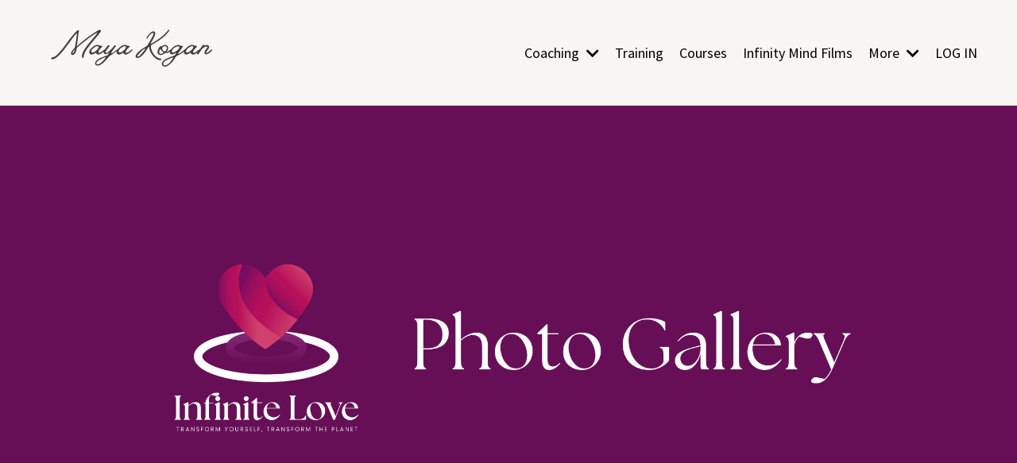

--- FILE ---
content_type: text/html; charset=utf-8
request_url: https://www.mayakogan.com/photo-gallery
body_size: 12624
content:
<!doctype html>
<html lang="en">
  <head>
    
              <meta name="csrf-param" content="authenticity_token">
              <meta name="csrf-token" content="bwGXV/H3qqePImIQAbmXPkJ1QpuC+zVPMMwoYX+cSN/wpt3Mztj/MrLpWdsfzlBlAFkR6CkSWn/yZPcmhoVhvQ==">
            
    <title>
      
        Photo Gallery
      
    </title>
    <meta charset="utf-8" />
    <meta http-equiv="x-ua-compatible" content="ie=edge, chrome=1">
    <meta name="viewport" content="width=device-width, initial-scale=1, shrink-to-fit=no">
    
      <meta name="description" content="" />
    
    <meta property="og:type" content="website">
<meta property="og:url" content="https://www.mayakogan.com/photo-gallery">
<meta name="twitter:card" content="summary_large_image">

<meta property="og:title" content="Photo Gallery">
<meta name="twitter:title" content="Photo Gallery">


<meta property="og:description" content="">
<meta name="twitter:description" content="">



    
      <link href="https://kajabi-storefronts-production.kajabi-cdn.com/kajabi-storefronts-production/file-uploads/themes/2151479014/settings_images/7f3c4d2-0672-33d1-e3d0-bdaf6fb151c1_Favicon.png?v=2" rel="shortcut icon" />
    
    <link rel="canonical" href="https://www.mayakogan.com/photo-gallery" />

    <!-- Google Fonts ====================================================== -->
    
      <link href="//fonts.googleapis.com/css?family=Source+Sans+Pro:400,700,400italic,700italic|Source+Serif+Pro:400,700,400italic,700italic" rel="stylesheet" type="text/css">
    

    <!-- Kajabi CSS ======================================================== -->
    <link rel="stylesheet" media="screen" href="https://kajabi-app-assets.kajabi-cdn.com/assets/core-0d125629e028a5a14579c81397830a1acd5cf5a9f3ec2d0de19efb9b0795fb03.css" />

    

    <link rel="stylesheet" href="https://use.fontawesome.com/releases/v5.15.2/css/all.css" crossorigin="anonymous">

    <link rel="stylesheet" media="screen" href="https://kajabi-storefronts-production.kajabi-cdn.com/kajabi-storefronts-production/themes/2151479014/assets/styles.css?1765658631846602" />

    <!-- Customer CSS ====================================================== -->
    <link rel="stylesheet" media="screen" href="https://kajabi-storefronts-production.kajabi-cdn.com/kajabi-storefronts-production/themes/2151479014/assets/overrides.css?1765658631846602" />
    <style>
  /* Custom CSS Added Via Theme Settings */
  .form-control {
color: #000000;
}
input#form_submission_name.form-control {
color: #000000;
}
input#form_submission_email.form-control {
color: #000000;
}
</style>


    <!-- Kajabi Editor Only CSS ============================================ -->
    

    <!-- Header hook ======================================================= -->
    <script type="text/javascript">
  var Kajabi = Kajabi || {};
</script>
<script type="text/javascript">
  Kajabi.currentSiteUser = {
    "id" : "-1",
    "type" : "Guest",
    "contactId" : "",
  };
</script>
<script type="text/javascript">
  Kajabi.theme = {
    activeThemeName: "MayaKogan.com",
    previewThemeId: null,
    editor: false
  };
</script>
<meta name="turbo-prefetch" content="false">
<style type="text/css">
  #editor-overlay {
    display: none;
    border-color: #2E91FC;
    position: absolute;
    background-color: rgba(46,145,252,0.05);
    border-style: dashed;
    border-width: 3px;
    border-radius: 3px;
    pointer-events: none;
    cursor: pointer;
    z-index: 10000000000;
  }
  .editor-overlay-button {
    color: white;
    background: #2E91FC;
    border-radius: 2px;
    font-size: 13px;
    margin-inline-start: -24px;
    margin-block-start: -12px;
    padding-block: 3px;
    padding-inline: 10px;
    text-transform:uppercase;
    font-weight:bold;
    letter-spacing:1.5px;

    left: 50%;
    top: 50%;
    position: absolute;
  }
</style>
<script src="https://kajabi-app-assets.kajabi-cdn.com/vite/assets/track_analytics-999259ad.js" crossorigin="anonymous" type="module"></script><link rel="modulepreload" href="https://kajabi-app-assets.kajabi-cdn.com/vite/assets/stimulus-576c66eb.js" as="script" crossorigin="anonymous">
<link rel="modulepreload" href="https://kajabi-app-assets.kajabi-cdn.com/vite/assets/track_product_analytics-9c66ca0a.js" as="script" crossorigin="anonymous">
<link rel="modulepreload" href="https://kajabi-app-assets.kajabi-cdn.com/vite/assets/stimulus-e54d982b.js" as="script" crossorigin="anonymous">
<link rel="modulepreload" href="https://kajabi-app-assets.kajabi-cdn.com/vite/assets/trackProductAnalytics-3d5f89d8.js" as="script" crossorigin="anonymous">      <script type="text/javascript">
        if (typeof (window.rudderanalytics) === "undefined") {
          !function(){"use strict";window.RudderSnippetVersion="3.0.3";var sdkBaseUrl="https://cdn.rudderlabs.com/v3"
          ;var sdkName="rsa.min.js";var asyncScript=true;window.rudderAnalyticsBuildType="legacy",window.rudderanalytics=[]
          ;var e=["setDefaultInstanceKey","load","ready","page","track","identify","alias","group","reset","setAnonymousId","startSession","endSession","consent"]
          ;for(var n=0;n<e.length;n++){var t=e[n];window.rudderanalytics[t]=function(e){return function(){
          window.rudderanalytics.push([e].concat(Array.prototype.slice.call(arguments)))}}(t)}try{
          new Function('return import("")'),window.rudderAnalyticsBuildType="modern"}catch(a){}
          if(window.rudderAnalyticsMount=function(){
          "undefined"==typeof globalThis&&(Object.defineProperty(Object.prototype,"__globalThis_magic__",{get:function get(){
          return this},configurable:true}),__globalThis_magic__.globalThis=__globalThis_magic__,
          delete Object.prototype.__globalThis_magic__);var e=document.createElement("script")
          ;e.src="".concat(sdkBaseUrl,"/").concat(window.rudderAnalyticsBuildType,"/").concat(sdkName),e.async=asyncScript,
          document.head?document.head.appendChild(e):document.body.appendChild(e)
          },"undefined"==typeof Promise||"undefined"==typeof globalThis){var d=document.createElement("script")
          ;d.src="https://polyfill-fastly.io/v3/polyfill.min.js?version=3.111.0&features=Symbol%2CPromise&callback=rudderAnalyticsMount",
          d.async=asyncScript,document.head?document.head.appendChild(d):document.body.appendChild(d)}else{
          window.rudderAnalyticsMount()}window.rudderanalytics.load("2apYBMHHHWpiGqicceKmzPebApa","https://kajabiaarnyhwq.dataplane.rudderstack.com",{})}();
        }
      </script>
      <script type="text/javascript">
        if (typeof (window.rudderanalytics) !== "undefined") {
          rudderanalytics.page({"account_id":"2147585492","site_id":"2147603598"});
        }
      </script>
      <script type="text/javascript">
        if (typeof (window.rudderanalytics) !== "undefined") {
          (function () {
            function AnalyticsClickHandler (event) {
              const targetEl = event.target.closest('a') || event.target.closest('button');
              if (targetEl) {
                rudderanalytics.track('Site Link Clicked', Object.assign(
                  {"account_id":"2147585492","site_id":"2147603598"},
                  {
                    link_text: targetEl.textContent.trim(),
                    link_href: targetEl.href,
                    tag_name: targetEl.tagName,
                  }
                ));
              }
            };
            document.addEventListener('click', AnalyticsClickHandler);
          })();
        }
      </script>
<meta name='site_locale' content='en'><style type="text/css">
  /* Font Awesome 4 */
  .fa.fa-twitter{
    font-family:sans-serif;
  }
  .fa.fa-twitter::before{
    content:"𝕏";
    font-size:1.2em;
  }

  /* Font Awesome 5 */
  .fab.fa-twitter{
    font-family:sans-serif;
  }
  .fab.fa-twitter::before{
    content:"𝕏";
    font-size:1.2em;
  }
</style>
<link rel="stylesheet" href="https://cdn.jsdelivr.net/npm/@kajabi-ui/styles@0.3.0/dist/kajabi_products/kajabi_products.css" />
<script type="module" src="https://cdn.jsdelivr.net/npm/@pine-ds/core@3.11.1/dist/pine-core/pine-core.esm.js"></script>
<script nomodule src="https://cdn.jsdelivr.net/npm/@pine-ds/core@3.11.1/dist/pine-core/index.esm.js"></script>


  </head>

  <style>
  body {
    
      
        background-color: #d8e5e5;
      
    
  }
</style>

  <body id="encore-theme" class="background-light">
    


    <div id="section-header" data-section-id="header">

<style>
  /* Default Header Styles */
  .header {
    
      background-color: #f8f6f2;
    
    font-size: 18px;
  }
  .header a,
  .header a.link-list__link,
  .header a.link-list__link:hover,
  .header a.social-icons__icon,
  .header .user__login a,
  .header .dropdown__item a,
  .header .dropdown__trigger:hover {
    color: #000000;
  }
  .header .dropdown__trigger {
    color: #000000 !important;
  }
  /* Mobile Header Styles */
  @media (max-width: 767px) {
    .header {
      
        background-color: #fafafa;
      
      font-size: 16px;
    }
    
      .header a,
      .header a.link-list__link,
      .header a.social-icons__icon,
      .header .dropdown__item a,
      .header .user__login a,
      .header a.link-list__link:hover,
      .header .dropdown__trigger:hover {
        color: #3f494a;
      }
      .header .dropdown__trigger {
        color: #3f494a !important;
      }
    
    .header .hamburger__slices .hamburger__slice {
      
        background-color: #3f494a;
      
    }
    
      .header a.link-list__link, .dropdown__item a, .header__content--mobile {
        text-align: left;
      }
    
    .header--overlay .header__content--mobile  {
      padding-bottom: 20px;
    }
  }
  /* Sticky Styles */
  
</style>

<div class="hidden">
  
    
  
    
  
    
  
    
  
    
  
    
  
    
  
  
  
  
</div>

<header class="header header--overlay    background-light " kjb-settings-id="sections_header_settings_background_color">
  <div class="hello-bars">
    
      
    
      
    
      
    
      
    
      
    
      
    
      
    
  </div>
  
    <div class="header__wrap">
      <div class="header__content header__content--desktop background-light">
        <div class="container header__container media justify-content-center">
          
            
                <style>
@media (min-width: 768px) {
  #block-1555988494486 {
    text-align: left;
  }
} 
</style>

<div id="block-1555988494486" class="header__block header__block--logo header__block--show header__switch-content stretch" kjb-settings-id="sections_header_blocks_1555988494486_settings_stretch">
  <style>
  #block-1555988494486 {
    line-height: 1;
  }
  #block-1555988494486 .logo__image {
    display: block;
    width: 250px;
  }
  #block-1555988494486 .logo__text {
    color: ;
  }
</style>

<a class="logo" href="/">
  
    
      <img class="logo__image" src="https://kajabi-storefronts-production.kajabi-cdn.com/kajabi-storefronts-production/file-uploads/themes/2151479014/settings_images/850b40c-4245-58ec-54ed-ad414800187b_Copy_of_UPDATED_LOGO.png" kjb-settings-id="sections_header_blocks_1555988494486_settings_logo" alt="Header Logo" />
    
  
</a>

</div>

              
          
            
                <style>
@media (min-width: 768px) {
  #block-1755638362325 {
    text-align: right;
  }
} 
</style>

<div id="block-1755638362325" class="header__block header__switch-content header__block--dropdown " kjb-settings-id="sections_header_blocks_1755638362325_settings_stretch">
  <style>
  /* Dropdown menu colors for desktop */
  @media (min-width: 768px) {
    #block-1755638362325 .dropdown__menu {
      background-color: #FFFFFF;
    }
    #block-1755638362325 .dropdown__item a {
      color: #595959;
    }
  }
  /* Mobile menu text alignment */
  @media (max-width: 767px) {
    #block-1755638362325 .dropdown__item a {
      text-align: left;
    }
  }
</style>

<div class="dropdown" kjb-settings-id="sections_header_blocks_1755638362325_settings_trigger">
  <a class="dropdown__trigger">
    Coaching
    
      <i class="dropdown__icon fa fa-chevron-down"></i>
    
  </a>
  <div class="dropdown__menu dropdown__menu--text-right ">
    
      <span class="dropdown__item"><a href="https://www.mayakogan.com/coaching" >Leadership Coaching</a></span>
    
      <span class="dropdown__item"><a href="https://www.mayakogan.com/groupcoaching" >Group Coaching - Young Professionals</a></span>
    
  </div>
</div>

</div>

              
          
            
                <style>
@media (min-width: 768px) {
  #block-1555988491313 {
    text-align: right;
  }
} 
</style>

<div id="block-1555988491313" class="header__block header__switch-content header__block--menu " kjb-settings-id="sections_header_blocks_1555988491313_settings_stretch">
  <div class="link-list justify-content-right" kjb-settings-id="sections_header_blocks_1555988491313_settings_menu">
  
    <a class="link-list__link" href="https://www.mayakogan.com/training" >Training</a>
  
</div>

</div>

              
          
            
                <style>
@media (min-width: 768px) {
  #block-1692348142112 {
    text-align: right;
  }
} 
</style>

<div id="block-1692348142112" class="header__block header__switch-content header__block--menu " kjb-settings-id="sections_header_blocks_1692348142112_settings_stretch">
  <div class="link-list justify-content-right" kjb-settings-id="sections_header_blocks_1692348142112_settings_menu">
  
    <a class="link-list__link" href="https://www.mayakogan.com/courses" >Courses</a>
  
</div>

</div>

              
          
            
                <style>
@media (min-width: 768px) {
  #block-1683124486620 {
    text-align: right;
  }
} 
</style>

<div id="block-1683124486620" class="header__block header__switch-content header__block--menu " kjb-settings-id="sections_header_blocks_1683124486620_settings_stretch">
  <div class="link-list justify-content-right" kjb-settings-id="sections_header_blocks_1683124486620_settings_menu">
  
    <a class="link-list__link" href="https://www.mayakogan.com/infinitymindfilms"  target="_blank" rel="noopener" >Infinity Mind Films</a>
  
</div>

</div>

              
          
            
                <style>
@media (min-width: 768px) {
  #block-1684839040133 {
    text-align: right;
  }
} 
</style>

<div id="block-1684839040133" class="header__block header__switch-content header__block--dropdown " kjb-settings-id="sections_header_blocks_1684839040133_settings_stretch">
  <style>
  /* Dropdown menu colors for desktop */
  @media (min-width: 768px) {
    #block-1684839040133 .dropdown__menu {
      background-color: #FFFFFF;
    }
    #block-1684839040133 .dropdown__item a {
      color: #595959;
    }
  }
  /* Mobile menu text alignment */
  @media (max-width: 767px) {
    #block-1684839040133 .dropdown__item a {
      text-align: left;
    }
  }
</style>

<div class="dropdown" kjb-settings-id="sections_header_blocks_1684839040133_settings_trigger">
  <a class="dropdown__trigger">
    More
    
      <i class="dropdown__icon fa fa-chevron-down"></i>
    
  </a>
  <div class="dropdown__menu dropdown__menu--text-left ">
    
      <span class="dropdown__item"><a href="https://www.mayakogan.com/about-maya" >About Me</a></span>
    
      <span class="dropdown__item"><a href="https://www.mayakogan.com/testimonials" >Testimonials</a></span>
    
      <span class="dropdown__item"><a href="https://www.mayakogan.com/blog" >Blog</a></span>
    
      <span class="dropdown__item"><a href="https://www.mayakogan.com/infinite-love-program" >Infinite Love Program</a></span>
    
      <span class="dropdown__item"><a href="https://www.mayakogan.com/contact" >Contact</a></span>
    
  </div>
</div>

</div>

              
          
            
                <style>
@media (min-width: 768px) {
  #block-1555988487706 {
    text-align: right;
  }
} 
</style>

<div id="block-1555988487706" class="header__block header__switch-content header__block--user " kjb-settings-id="sections_header_blocks_1555988487706_settings_stretch">
  <style>
  /* Dropdown menu colors for desktop */
  @media (min-width: 768px) {
    #block-1555988487706 .dropdown__menu {
      background: #FFFFFF;
      color: #595959;
    }
    #block-1555988487706 .dropdown__item a, 
    #block-1555988487706 {
      color: #595959;
    }
  }  
  /* Mobile menu text alignment */
  @media (max-width: 767px) {
    #block-1555988487706 .dropdown__item a,
    #block-1555988487706 .user__login a {
      text-align: left;
    }
  }
</style>

<div class="user" kjb-settings-id="sections_header_blocks_1555988487706_settings_language_login">
  
    <span class="user__login" kjb-settings-id="language_login"><a href="/login">LOG IN</a></span>
  
</div>

</div>

              
          
          
            <div class="hamburger hidden--desktop" kjb-settings-id="sections_header_settings_hamburger_color">
              <div class="hamburger__slices">
                <div class="hamburger__slice hamburger--slice-1"></div>
                <div class="hamburger__slice hamburger--slice-2"></div>
                <div class="hamburger__slice hamburger--slice-3"></div>
                <div class="hamburger__slice hamburger--slice-4"></div>
              </div>
            </div>
          
        </div>
      </div>
      <div class="header__content header__content--mobile">
        <div class="header__switch-content header__spacer"></div>
      </div>
    </div>
  
</header>

</div>
    <main>
      <div data-dynamic-sections=photo_gallery><div id="section-1683224539251" data-section-id="1683224539251"><style>
  
  #section-1683224539251 .section__overlay {
    position: absolute;
    width: 100%;
    height: 100%;
    left: 0;
    top: 0;
    background-color: #660f56;
  }
  #section-1683224539251 .sizer {
    padding-top: 40px;
    padding-bottom: 40px;
  }
  #section-1683224539251 .container {
    max-width: calc(1260px + 10px + 10px);
    padding-right: 10px;
    padding-left: 10px;
    
  }
  #section-1683224539251 .row {
    
  }
  #section-1683224539251 .container--full {
    width: 100%;
    max-width: calc(100% + 10px + 10px);
  }
  @media (min-width: 768px) {
    
    #section-1683224539251 .sizer {
      padding-top: 150px;
      padding-bottom: 70px;
    }
    #section-1683224539251 .container {
      max-width: calc(1260px + 40px + 40px);
      padding-right: 40px;
      padding-left: 40px;
    }
    #section-1683224539251 .container--full {
      max-width: calc(100% + 40px + 40px);
    }
  }
  
  
</style>


<section kjb-settings-id="sections_1683224539251_settings_background_color"
  class="section
  
  
   background-dark "
  data-reveal-event=""
  data-reveal-offset=""
  data-reveal-units="seconds">
  <div class="sizer ">
    
    <div class="section__overlay"></div>
    <div class="container ">
      <div class="row align-items-center justify-content-center">
        
          




<style>
  /* flush setting */
  
  
  /* margin settings */
  #block-1683224539251_1, [data-slick-id="1683224539251_1"] {
    margin-top: 0px;
    margin-right: 0px;
    margin-bottom: 0px;
    margin-left: 0px;
  }
  #block-1683224539251_1 .block, [data-slick-id="1683224539251_1"] .block {
    /* border settings */
    border: 4px none black;
    border-radius: 0px;
    

    /* background color */
    
    /* default padding for mobile */
    
    
    
    /* mobile padding overrides */
    
      padding: 0;
    
    
    
    
    
  }

  @media (min-width: 768px) {
    /* desktop margin settings */
    #block-1683224539251_1, [data-slick-id="1683224539251_1"] {
      margin-top: 0px;
      margin-right: 0px;
      margin-bottom: 0px;
      margin-left: 0px;
    }
    #block-1683224539251_1 .block, [data-slick-id="1683224539251_1"] .block {
      /* default padding for desktop  */
      
      
      /* desktop padding overrides */
      
        padding: 0;
      
      
      
      
      
    }
  }
  /* mobile text align */
  @media (max-width: 767px) {
    #block-1683224539251_1, [data-slick-id="1683224539251_1"] {
      text-align: ;
    }
  }
</style>



<div
  id="block-1683224539251_1"
  class="
  block-type--image
  text-
  col-3
  
  
  
    
  
  
  "
  
  data-reveal-event=""
  data-reveal-offset=""
  data-reveal-units="seconds"
  
    kjb-settings-id="sections_1683224539251_blocks_1683224539251_1_settings_width"
    >
  <div class="block
    box-shadow-none
    "
    
      data-aos="none"
      data-aos-delay="0"
      data-aos-duration="0"
    
    >
    
    <style>
  #block-1683224539251_1 .block,
  [data-slick-id="1683224539251_1"] .block {
    display: flex;
    justify-content: flex-start;
  }
  #block-1683224539251_1 .image,
  [data-slick-id="1683224539251_1"] .image {
    width: 100%;
    overflow: hidden;
    
    border-radius: 4px;
    
  }
  #block-1683224539251_1 .image__image,
  [data-slick-id="1683224539251_1"] .image__image {
    width: 100%;
    
  }
  #block-1683224539251_1 .image__overlay,
  [data-slick-id="1683224539251_1"] .image__overlay {
    
      opacity: 0;
    
    background-color: #fff;
    border-radius: 4px;
    
  }
  
  #block-1683224539251_1 .image__overlay-text,
  [data-slick-id="1683224539251_1"] .image__overlay-text {
    color:  !important;
  }
  @media (min-width: 768px) {
    #block-1683224539251_1 .block,
    [data-slick-id="1683224539251_1"] .block {
        display: flex;
        justify-content: flex-start;
    }
    #block-1683224539251_1 .image__overlay,
    [data-slick-id="1683224539251_1"] .image__overlay {
      
        opacity: 0;
      
    }
    #block-1683224539251_1 .image__overlay:hover {
      opacity: 1;
    }
  }
  
</style>

<div class="image">
  
    
        <img class="image__image" src="https://kajabi-storefronts-production.kajabi-cdn.com/kajabi-storefronts-production/file-uploads/themes/2151479014/settings_images/e6c2835-fa28-ef76-05f8-dab6d3f84a_Resilience_Icons.png" kjb-settings-id="sections_1683224539251_blocks_1683224539251_1_settings_image" alt="" />
    
    
  
</div>

  </div>
</div>


        
          




<style>
  /* flush setting */
  
  
  /* margin settings */
  #block-1683224739905, [data-slick-id="1683224739905"] {
    margin-top: 0px;
    margin-right: 0px;
    margin-bottom: 0px;
    margin-left: 0px;
  }
  #block-1683224739905 .block, [data-slick-id="1683224739905"] .block {
    /* border settings */
    border: 4px none black;
    border-radius: 0px;
    

    /* background color */
    
    /* default padding for mobile */
    
    
    
    /* mobile padding overrides */
    
      padding: 0;
    
    
    
    
    
  }

  @media (min-width: 768px) {
    /* desktop margin settings */
    #block-1683224739905, [data-slick-id="1683224739905"] {
      margin-top: 0px;
      margin-right: 0px;
      margin-bottom: 0px;
      margin-left: 0px;
    }
    #block-1683224739905 .block, [data-slick-id="1683224739905"] .block {
      /* default padding for desktop  */
      
      
      /* desktop padding overrides */
      
        padding: 0;
      
      
      
      
      
    }
  }
  /* mobile text align */
  @media (max-width: 767px) {
    #block-1683224739905, [data-slick-id="1683224739905"] {
      text-align: ;
    }
  }
</style>



<div
  id="block-1683224739905"
  class="
  block-type--image
  text-
  col-6
  
  
  
    
  
  
  "
  
  data-reveal-event=""
  data-reveal-offset=""
  data-reveal-units="seconds"
  
    kjb-settings-id="sections_1683224539251_blocks_1683224739905_settings_width"
    >
  <div class="block
    box-shadow-none
    "
    
      data-aos="none"
      data-aos-delay="0"
      data-aos-duration="0"
    
    >
    
    <style>
  #block-1683224739905 .block,
  [data-slick-id="1683224739905"] .block {
    display: flex;
    justify-content: flex-start;
  }
  #block-1683224739905 .image,
  [data-slick-id="1683224739905"] .image {
    width: 100%;
    overflow: hidden;
    
    border-radius: 4px;
    
  }
  #block-1683224739905 .image__image,
  [data-slick-id="1683224739905"] .image__image {
    width: 100%;
    
  }
  #block-1683224739905 .image__overlay,
  [data-slick-id="1683224739905"] .image__overlay {
    
      opacity: 0;
    
    background-color: #fff;
    border-radius: 4px;
    
  }
  
  #block-1683224739905 .image__overlay-text,
  [data-slick-id="1683224739905"] .image__overlay-text {
    color:  !important;
  }
  @media (min-width: 768px) {
    #block-1683224739905 .block,
    [data-slick-id="1683224739905"] .block {
        display: flex;
        justify-content: flex-start;
    }
    #block-1683224739905 .image__overlay,
    [data-slick-id="1683224739905"] .image__overlay {
      
        opacity: 0;
      
    }
    #block-1683224739905 .image__overlay:hover {
      opacity: 1;
    }
  }
  
</style>

<div class="image">
  
    
        <img class="image__image" src="https://kajabi-storefronts-production.kajabi-cdn.com/kajabi-storefronts-production/file-uploads/themes/2151479014/settings_images/66067a0-b20d-c820-b727-113808400c_photog.png" kjb-settings-id="sections_1683224539251_blocks_1683224739905_settings_image" alt="" />
    
    
  
</div>

  </div>
</div>


        
      </div>
    </div>
  </div>
</section>
</div><div id="section-1712961205764" data-section-id="1712961205764"><style>
  
  #section-1712961205764 .section__overlay {
    position: absolute;
    width: 100%;
    height: 100%;
    left: 0;
    top: 0;
    background-color: #eeeeee;
  }
  #section-1712961205764 .sizer {
    padding-top: 40px;
    padding-bottom: 40px;
  }
  #section-1712961205764 .container {
    max-width: calc(1260px + 10px + 10px);
    padding-right: 10px;
    padding-left: 10px;
    
  }
  #section-1712961205764 .row {
    
  }
  #section-1712961205764 .container--full {
    width: 100%;
    max-width: calc(100% + 10px + 10px);
  }
  @media (min-width: 768px) {
    
    #section-1712961205764 .sizer {
      padding-top: 60px;
      padding-bottom: 100px;
    }
    #section-1712961205764 .container {
      max-width: calc(1260px + 40px + 40px);
      padding-right: 40px;
      padding-left: 40px;
    }
    #section-1712961205764 .container--full {
      max-width: calc(100% + 40px + 40px);
    }
  }
  
  
</style>


<section kjb-settings-id="sections_1712961205764_settings_background_color"
  class="section
  
  
   background-light "
  data-reveal-event=""
  data-reveal-offset=""
  data-reveal-units="seconds">
  <div class="sizer ">
    
    <div class="section__overlay"></div>
    <div class="container ">
      <div class="row align-items-center justify-content-center">
        
          




<style>
  /* flush setting */
  
  
  /* margin settings */
  #block-1712961205764_0, [data-slick-id="1712961205764_0"] {
    margin-top: 0px;
    margin-right: 0px;
    margin-bottom: 0px;
    margin-left: 0px;
  }
  #block-1712961205764_0 .block, [data-slick-id="1712961205764_0"] .block {
    /* border settings */
    border: 4px none black;
    border-radius: 4px;
    

    /* background color */
    
    /* default padding for mobile */
    
    
    
    /* mobile padding overrides */
    
    
    
    
    
  }

  @media (min-width: 768px) {
    /* desktop margin settings */
    #block-1712961205764_0, [data-slick-id="1712961205764_0"] {
      margin-top: 0px;
      margin-right: 0px;
      margin-bottom: 0px;
      margin-left: 0px;
    }
    #block-1712961205764_0 .block, [data-slick-id="1712961205764_0"] .block {
      /* default padding for desktop  */
      
      
      /* desktop padding overrides */
      
      
      
      
      
    }
  }
  /* mobile text align */
  @media (max-width: 767px) {
    #block-1712961205764_0, [data-slick-id="1712961205764_0"] {
      text-align: left;
    }
  }
</style>



<div
  id="block-1712961205764_0"
  class="
  block-type--text
  text-left
  col-11
  
  
  
    
  
  
  "
  
  data-reveal-event=""
  data-reveal-offset=""
  data-reveal-units="seconds"
  
    kjb-settings-id="sections_1712961205764_blocks_1712961205764_0_settings_width"
    >
  <div class="block
    box-shadow-none
    "
    
      data-aos="none"
      data-aos-delay="0"
      data-aos-duration="0"
    
    >
    
    <style>
  
  #block-1577982541036_0 .btn {
    margin-top: 1rem;
  }
</style>

<h2>Kibera, Kenya</h2>

  </div>
</div>


        
          




<style>
  /* flush setting */
  
  
  /* margin settings */
  #block-1712961205764_1, [data-slick-id="1712961205764_1"] {
    margin-top: 0px;
    margin-right: 0px;
    margin-bottom: 0px;
    margin-left: 0px;
  }
  #block-1712961205764_1 .block, [data-slick-id="1712961205764_1"] .block {
    /* border settings */
    border: 4px none black;
    border-radius: 4px;
    

    /* background color */
    
    /* default padding for mobile */
    
    
    
    /* mobile padding overrides */
    
    
    
    
    
  }

  @media (min-width: 768px) {
    /* desktop margin settings */
    #block-1712961205764_1, [data-slick-id="1712961205764_1"] {
      margin-top: 0px;
      margin-right: 0px;
      margin-bottom: 0px;
      margin-left: 0px;
    }
    #block-1712961205764_1 .block, [data-slick-id="1712961205764_1"] .block {
      /* default padding for desktop  */
      
      
      /* desktop padding overrides */
      
      
      
      
      
    }
  }
  /* mobile text align */
  @media (max-width: 767px) {
    #block-1712961205764_1, [data-slick-id="1712961205764_1"] {
      text-align: left;
    }
  }
</style>



<div
  id="block-1712961205764_1"
  class="
  block-type--text
  text-left
  col-10
  
  
  
    
  
  
  "
  
  data-reveal-event=""
  data-reveal-offset=""
  data-reveal-units="seconds"
  
    kjb-settings-id="sections_1712961205764_blocks_1712961205764_1_settings_width"
    >
  <div class="block
    box-shadow-none
    "
    
      data-aos="none"
      data-aos-delay="0"
      data-aos-duration="0"
    
    >
    
    <style>
  
  #block-1577982541036_0 .btn {
    margin-top: 1rem;
  }
</style>

<h3><span style="color: #ae2d68;">Havening Techniques Training<span>™</span></span></h3>
<p><em>April 2024</em></p>
<p>Recently, I had the special privilege of training a wonderful and dedicated 3rd teacher in Kenya on Havening Techniques (a psycho-sensory healing modality that uses gentle touch) to help her manage stress/overwhelm, regulate her nervous system, and build greater resilience for the future.</p>
<p class="p2">We then built an at-school Havening program that she can use with her students to get them centered as class begins and to empower them with a tool for self-regulation.</p>
<p class="p2">Below is the result - beautiful smiling students practicing the self-Havening touch at least twice a day. They love it and are noticing the incredible effects of this practice. I feel honored to have been a part of their experiences, and I can’t wait for the future expansion of Infinite Love. Learn more at infinitelove.one</p>

  </div>
</div>


        
          




<style>
  /* flush setting */
  
  
  /* margin settings */
  #block-1712961205764_2, [data-slick-id="1712961205764_2"] {
    margin-top: 0px;
    margin-right: 0px;
    margin-bottom: 0px;
    margin-left: 0px;
  }
  #block-1712961205764_2 .block, [data-slick-id="1712961205764_2"] .block {
    /* border settings */
    border: 4px  black;
    border-radius: 4px;
    

    /* background color */
    
    /* default padding for mobile */
    
    
      padding: 20px;
    
    
      
    
    /* mobile padding overrides */
    
      padding: 0;
    
    
      padding-top: 0px;
    
    
      padding-right: 0px;
    
    
      padding-bottom: 0px;
    
    
      padding-left: 0px;
    
  }

  @media (min-width: 768px) {
    /* desktop margin settings */
    #block-1712961205764_2, [data-slick-id="1712961205764_2"] {
      margin-top: 0px;
      margin-right: 0px;
      margin-bottom: 0px;
      margin-left: 0px;
    }
    #block-1712961205764_2 .block, [data-slick-id="1712961205764_2"] .block {
      /* default padding for desktop  */
      
      
        
      
      /* desktop padding overrides */
      
        padding: 0;
      
      
        padding-top: 0px;
      
      
        padding-right: 0px;
      
      
        padding-bottom: 0px;
      
      
        padding-left: 0px;
      
    }
  }
  /* mobile text align */
  @media (max-width: 767px) {
    #block-1712961205764_2, [data-slick-id="1712961205764_2"] {
      text-align: ;
    }
  }
</style>



<div
  id="block-1712961205764_2"
  class="
  block-type--video
  text-
  col-7
  
  
  
    
  
  
  "
  
  data-reveal-event=""
  data-reveal-offset=""
  data-reveal-units="seconds"
  
    kjb-settings-id="sections_1712961205764_blocks_1712961205764_2_settings_width"
    >
  <div class="block
    box-shadow-
    "
    
      data-aos="none"
      data-aos-delay="0"
      data-aos-duration="0"
    
    >
    
    













<div class="video">
  
    
<script>
  window._wq = window._wq || [];
  _wq.push({"kqyrvywr2e": JSON.parse('{\"playerColor\":\"#ae2d68\",\"stillUrl\":\"https://kajabi-storefronts-production.kajabi-cdn.com/kajabi-storefronts-production/file-uploads/themes/2151479014/settings_images/eccac0-6d6c-6a5-04b-4710a66f615_Screen_Shot_2024-04-12_at_3.31.29_PM.png\",\"autoPlay\":false,\"controlsVisibleOnLoad\":false,\"playbar\":true,\"fullscreenButton\":true,\"playbackRateControl\":true,\"qualityControl\":true,\"settingsControl\":true,\"smallPlayButton\":true,\"endVideoBehavior\":null,\"playButton\":true,\"resumable\":true}')});
</script>

<script charset="ISO-8859-1" src="//fast.wistia.com/assets/external/E-v1.js" async></script>


<div class="kjb-video-responsive">
  <div id="wistia_kqyrvywr2e"
    class="wistia_embed wistia_async_kqyrvywr2e "
    data-track-progress=""
    data-tracked-percent="">&nbsp;</div>
</div>

  
</div>

  </div>
</div>


        
      </div>
    </div>
  </div>
</section>
</div><div id="section-1684837257239" data-section-id="1684837257239"><style>
  
  #section-1684837257239 .section__overlay {
    position: absolute;
    width: 100%;
    height: 100%;
    left: 0;
    top: 0;
    background-color: #4b998b;
  }
  #section-1684837257239 .sizer {
    padding-top: 40px;
    padding-bottom: 40px;
  }
  #section-1684837257239 .container {
    max-width: calc(1260px + 10px + 10px);
    padding-right: 10px;
    padding-left: 10px;
    
  }
  #section-1684837257239 .row {
    
  }
  #section-1684837257239 .container--full {
    width: 100%;
    max-width: calc(100% + 10px + 10px);
  }
  @media (min-width: 768px) {
    
    #section-1684837257239 .sizer {
      padding-top: 60px;
      padding-bottom: 100px;
    }
    #section-1684837257239 .container {
      max-width: calc(1260px + 40px + 40px);
      padding-right: 40px;
      padding-left: 40px;
    }
    #section-1684837257239 .container--full {
      max-width: calc(100% + 40px + 40px);
    }
  }
  
  
</style>


<section kjb-settings-id="sections_1684837257239_settings_background_color"
  class="section
  
  
   background-light "
  data-reveal-event=""
  data-reveal-offset=""
  data-reveal-units="seconds">
  <div class="sizer ">
    
    <div class="section__overlay"></div>
    <div class="container ">
      <div class="row align-items-center justify-content-center">
        
          




<style>
  /* flush setting */
  
  
  /* margin settings */
  #block-1684837257239_0, [data-slick-id="1684837257239_0"] {
    margin-top: 0px;
    margin-right: 0px;
    margin-bottom: 0px;
    margin-left: 0px;
  }
  #block-1684837257239_0 .block, [data-slick-id="1684837257239_0"] .block {
    /* border settings */
    border: 4px none black;
    border-radius: 4px;
    

    /* background color */
    
    /* default padding for mobile */
    
    
    
    /* mobile padding overrides */
    
    
    
    
    
  }

  @media (min-width: 768px) {
    /* desktop margin settings */
    #block-1684837257239_0, [data-slick-id="1684837257239_0"] {
      margin-top: 0px;
      margin-right: 0px;
      margin-bottom: 0px;
      margin-left: 0px;
    }
    #block-1684837257239_0 .block, [data-slick-id="1684837257239_0"] .block {
      /* default padding for desktop  */
      
      
      /* desktop padding overrides */
      
      
      
      
      
    }
  }
  /* mobile text align */
  @media (max-width: 767px) {
    #block-1684837257239_0, [data-slick-id="1684837257239_0"] {
      text-align: left;
    }
  }
</style>



<div
  id="block-1684837257239_0"
  class="
  block-type--text
  text-left
  col-11
  
  
  
    
  
  
  "
  
  data-reveal-event=""
  data-reveal-offset=""
  data-reveal-units="seconds"
  
    kjb-settings-id="sections_1684837257239_blocks_1684837257239_0_settings_width"
    >
  <div class="block
    box-shadow-none
    "
    
      data-aos="none"
      data-aos-delay="0"
      data-aos-duration="0"
    
    >
    
    <style>
  
  #block-1577982541036_0 .btn {
    margin-top: 1rem;
  }
</style>

<h2>Hanoi,&nbsp;Vietnam</h2>

  </div>
</div>


        
          




<style>
  /* flush setting */
  
  
  /* margin settings */
  #block-1684837257239_1, [data-slick-id="1684837257239_1"] {
    margin-top: 0px;
    margin-right: 0px;
    margin-bottom: 0px;
    margin-left: 0px;
  }
  #block-1684837257239_1 .block, [data-slick-id="1684837257239_1"] .block {
    /* border settings */
    border: 4px none black;
    border-radius: 4px;
    

    /* background color */
    
    /* default padding for mobile */
    
    
    
    /* mobile padding overrides */
    
    
    
    
    
  }

  @media (min-width: 768px) {
    /* desktop margin settings */
    #block-1684837257239_1, [data-slick-id="1684837257239_1"] {
      margin-top: 0px;
      margin-right: 0px;
      margin-bottom: 0px;
      margin-left: 0px;
    }
    #block-1684837257239_1 .block, [data-slick-id="1684837257239_1"] .block {
      /* default padding for desktop  */
      
      
      /* desktop padding overrides */
      
      
      
      
      
    }
  }
  /* mobile text align */
  @media (max-width: 767px) {
    #block-1684837257239_1, [data-slick-id="1684837257239_1"] {
      text-align: left;
    }
  }
</style>



<div
  id="block-1684837257239_1"
  class="
  block-type--text
  text-left
  col-10
  
  
  
    
  
  
  "
  
  data-reveal-event=""
  data-reveal-offset=""
  data-reveal-units="seconds"
  
    kjb-settings-id="sections_1684837257239_blocks_1684837257239_1_settings_width"
    >
  <div class="block
    box-shadow-none
    "
    
      data-aos="none"
      data-aos-delay="0"
      data-aos-duration="0"
    
    >
    
    <style>
  
  #block-1577982541036_0 .btn {
    margin-top: 1rem;
  }
</style>

<h3><span style="color: #eeeeee;">Resilience Presentation</span></h3>
<p><em><span style="color: #eeeeee;">May 2023</span></em></p>
<p><span style="color: #ffffff;">Trained&nbsp;students at the Will to Live Center, a nonprofit that provides free&nbsp;computer and life skills training courses to people with disabilities, on powerful tools to increase their resilience - including Havening and HeartMath techniques.</span></p>
<div id="section-1682572206814" data-section-id="1682572206814">&nbsp;</div>

  </div>
</div>


        
          




<style>
  /* flush setting */
  
  
  /* margin settings */
  #block-1684837257239_2, [data-slick-id="1684837257239_2"] {
    margin-top: 0px;
    margin-right: 0px;
    margin-bottom: 0px;
    margin-left: 0px;
  }
  #block-1684837257239_2 .block, [data-slick-id="1684837257239_2"] .block {
    /* border settings */
    border: 4px none black;
    border-radius: 0px;
    

    /* background color */
    
    /* default padding for mobile */
    
    
    
    /* mobile padding overrides */
    
      padding: 0;
    
    
    
    
    
  }

  @media (min-width: 768px) {
    /* desktop margin settings */
    #block-1684837257239_2, [data-slick-id="1684837257239_2"] {
      margin-top: 0px;
      margin-right: 0px;
      margin-bottom: 0px;
      margin-left: 0px;
    }
    #block-1684837257239_2 .block, [data-slick-id="1684837257239_2"] .block {
      /* default padding for desktop  */
      
      
      /* desktop padding overrides */
      
        padding: 0;
      
      
      
      
      
    }
  }
  /* mobile text align */
  @media (max-width: 767px) {
    #block-1684837257239_2, [data-slick-id="1684837257239_2"] {
      text-align: ;
    }
  }
</style>



<div
  id="block-1684837257239_2"
  class="
  block-type--image
  text-
  col-4
  
  
  
    
  
  
  "
  
  data-reveal-event=""
  data-reveal-offset=""
  data-reveal-units="seconds"
  
    kjb-settings-id="sections_1684837257239_blocks_1684837257239_2_settings_width"
    >
  <div class="block
    box-shadow-none
    "
    
      data-aos="none"
      data-aos-delay="0"
      data-aos-duration="0"
    
    >
    
    <style>
  #block-1684837257239_2 .block,
  [data-slick-id="1684837257239_2"] .block {
    display: flex;
    justify-content: flex-start;
  }
  #block-1684837257239_2 .image,
  [data-slick-id="1684837257239_2"] .image {
    width: 100%;
    overflow: hidden;
    
    border-radius: 4px;
    
  }
  #block-1684837257239_2 .image__image,
  [data-slick-id="1684837257239_2"] .image__image {
    width: 100%;
    
  }
  #block-1684837257239_2 .image__overlay,
  [data-slick-id="1684837257239_2"] .image__overlay {
    
      opacity: 0;
    
    background-color: #fff;
    border-radius: 4px;
    
  }
  
  #block-1684837257239_2 .image__overlay-text,
  [data-slick-id="1684837257239_2"] .image__overlay-text {
    color:  !important;
  }
  @media (min-width: 768px) {
    #block-1684837257239_2 .block,
    [data-slick-id="1684837257239_2"] .block {
        display: flex;
        justify-content: flex-start;
    }
    #block-1684837257239_2 .image__overlay,
    [data-slick-id="1684837257239_2"] .image__overlay {
      
        opacity: 0;
      
    }
    #block-1684837257239_2 .image__overlay:hover {
      opacity: 1;
    }
  }
  
</style>

<div class="image">
  
    
        <img class="image__image" src="https://kajabi-storefronts-production.kajabi-cdn.com/kajabi-storefronts-production/file-uploads/themes/2151479014/settings_images/a51f2c-dba7-04da-177e-5d144ca7f8bc_group_photo.jpg" kjb-settings-id="sections_1684837257239_blocks_1684837257239_2_settings_image" alt="" />
    
    
  
</div>

  </div>
</div>


        
          




<style>
  /* flush setting */
  
  
  /* margin settings */
  #block-1684837943831, [data-slick-id="1684837943831"] {
    margin-top: 0px;
    margin-right: 0px;
    margin-bottom: 0px;
    margin-left: 0px;
  }
  #block-1684837943831 .block, [data-slick-id="1684837943831"] .block {
    /* border settings */
    border: 4px none black;
    border-radius: 0px;
    

    /* background color */
    
    /* default padding for mobile */
    
    
    
    /* mobile padding overrides */
    
      padding: 0;
    
    
    
    
    
  }

  @media (min-width: 768px) {
    /* desktop margin settings */
    #block-1684837943831, [data-slick-id="1684837943831"] {
      margin-top: 0px;
      margin-right: 0px;
      margin-bottom: 0px;
      margin-left: 0px;
    }
    #block-1684837943831 .block, [data-slick-id="1684837943831"] .block {
      /* default padding for desktop  */
      
      
      /* desktop padding overrides */
      
        padding: 0;
      
      
      
      
      
    }
  }
  /* mobile text align */
  @media (max-width: 767px) {
    #block-1684837943831, [data-slick-id="1684837943831"] {
      text-align: ;
    }
  }
</style>



<div
  id="block-1684837943831"
  class="
  block-type--image
  text-
  col-4
  
  
  
    
  
  
  "
  
  data-reveal-event=""
  data-reveal-offset=""
  data-reveal-units="seconds"
  
    kjb-settings-id="sections_1684837257239_blocks_1684837943831_settings_width"
    >
  <div class="block
    box-shadow-none
    "
    
      data-aos="none"
      data-aos-delay="0"
      data-aos-duration="0"
    
    >
    
    <style>
  #block-1684837943831 .block,
  [data-slick-id="1684837943831"] .block {
    display: flex;
    justify-content: flex-start;
  }
  #block-1684837943831 .image,
  [data-slick-id="1684837943831"] .image {
    width: 100%;
    overflow: hidden;
    
    border-radius: 4px;
    
  }
  #block-1684837943831 .image__image,
  [data-slick-id="1684837943831"] .image__image {
    width: 100%;
    
  }
  #block-1684837943831 .image__overlay,
  [data-slick-id="1684837943831"] .image__overlay {
    
      opacity: 0;
    
    background-color: #fff;
    border-radius: 4px;
    
  }
  
  #block-1684837943831 .image__overlay-text,
  [data-slick-id="1684837943831"] .image__overlay-text {
    color:  !important;
  }
  @media (min-width: 768px) {
    #block-1684837943831 .block,
    [data-slick-id="1684837943831"] .block {
        display: flex;
        justify-content: flex-start;
    }
    #block-1684837943831 .image__overlay,
    [data-slick-id="1684837943831"] .image__overlay {
      
        opacity: 0;
      
    }
    #block-1684837943831 .image__overlay:hover {
      opacity: 1;
    }
  }
  
</style>

<div class="image">
  
    
        <img class="image__image" src="https://kajabi-storefronts-production.kajabi-cdn.com/kajabi-storefronts-production/file-uploads/themes/2151479014/settings_images/f101076-a31a-8116-360-f4de6f628f_student_practice.jpg" kjb-settings-id="sections_1684837257239_blocks_1684837943831_settings_image" alt="" />
    
    
  
</div>

  </div>
</div>


        
          




<style>
  /* flush setting */
  
  
  /* margin settings */
  #block-1684837947960, [data-slick-id="1684837947960"] {
    margin-top: 0px;
    margin-right: 0px;
    margin-bottom: 0px;
    margin-left: 0px;
  }
  #block-1684837947960 .block, [data-slick-id="1684837947960"] .block {
    /* border settings */
    border: 4px none black;
    border-radius: 0px;
    

    /* background color */
    
    /* default padding for mobile */
    
    
    
    /* mobile padding overrides */
    
      padding: 0;
    
    
    
    
    
  }

  @media (min-width: 768px) {
    /* desktop margin settings */
    #block-1684837947960, [data-slick-id="1684837947960"] {
      margin-top: 0px;
      margin-right: 0px;
      margin-bottom: 0px;
      margin-left: 0px;
    }
    #block-1684837947960 .block, [data-slick-id="1684837947960"] .block {
      /* default padding for desktop  */
      
      
      /* desktop padding overrides */
      
        padding: 0;
      
      
      
      
      
    }
  }
  /* mobile text align */
  @media (max-width: 767px) {
    #block-1684837947960, [data-slick-id="1684837947960"] {
      text-align: ;
    }
  }
</style>



<div
  id="block-1684837947960"
  class="
  block-type--image
  text-
  col-4
  
  
  
    
  
  
  "
  
  data-reveal-event=""
  data-reveal-offset=""
  data-reveal-units="seconds"
  
    kjb-settings-id="sections_1684837257239_blocks_1684837947960_settings_width"
    >
  <div class="block
    box-shadow-none
    "
    
      data-aos="none"
      data-aos-delay="0"
      data-aos-duration="0"
    
    >
    
    <style>
  #block-1684837947960 .block,
  [data-slick-id="1684837947960"] .block {
    display: flex;
    justify-content: flex-start;
  }
  #block-1684837947960 .image,
  [data-slick-id="1684837947960"] .image {
    width: 100%;
    overflow: hidden;
    
    border-radius: 4px;
    
  }
  #block-1684837947960 .image__image,
  [data-slick-id="1684837947960"] .image__image {
    width: 100%;
    
  }
  #block-1684837947960 .image__overlay,
  [data-slick-id="1684837947960"] .image__overlay {
    
      opacity: 0;
    
    background-color: #fff;
    border-radius: 4px;
    
  }
  
  #block-1684837947960 .image__overlay-text,
  [data-slick-id="1684837947960"] .image__overlay-text {
    color:  !important;
  }
  @media (min-width: 768px) {
    #block-1684837947960 .block,
    [data-slick-id="1684837947960"] .block {
        display: flex;
        justify-content: flex-start;
    }
    #block-1684837947960 .image__overlay,
    [data-slick-id="1684837947960"] .image__overlay {
      
        opacity: 0;
      
    }
    #block-1684837947960 .image__overlay:hover {
      opacity: 1;
    }
  }
  
</style>

<div class="image">
  
    
        <img class="image__image" src="https://kajabi-storefronts-production.kajabi-cdn.com/kajabi-storefronts-production/file-uploads/themes/2151479014/settings_images/fc4088a-ea31-15d0-4f08-122b6548c73c_room_view.jpg" kjb-settings-id="sections_1684837257239_blocks_1684837947960_settings_image" alt="" />
    
    
  
</div>

  </div>
</div>


        
      </div>
    </div>
  </div>
</section>
</div><div id="section-1683224872867" data-section-id="1683224872867"><style>
  
  #section-1683224872867 .section__overlay {
    position: absolute;
    width: 100%;
    height: 100%;
    left: 0;
    top: 0;
    background-color: #eeeeee;
  }
  #section-1683224872867 .sizer {
    padding-top: 40px;
    padding-bottom: 40px;
  }
  #section-1683224872867 .container {
    max-width: calc(1260px + 10px + 10px);
    padding-right: 10px;
    padding-left: 10px;
    
  }
  #section-1683224872867 .row {
    
  }
  #section-1683224872867 .container--full {
    width: 100%;
    max-width: calc(100% + 10px + 10px);
  }
  @media (min-width: 768px) {
    
    #section-1683224872867 .sizer {
      padding-top: 60px;
      padding-bottom: 100px;
    }
    #section-1683224872867 .container {
      max-width: calc(1260px + 40px + 40px);
      padding-right: 40px;
      padding-left: 40px;
    }
    #section-1683224872867 .container--full {
      max-width: calc(100% + 40px + 40px);
    }
  }
  
  
</style>


<section kjb-settings-id="sections_1683224872867_settings_background_color"
  class="section
  
  
   background-light "
  data-reveal-event=""
  data-reveal-offset=""
  data-reveal-units="seconds">
  <div class="sizer ">
    
    <div class="section__overlay"></div>
    <div class="container ">
      <div class="row align-items-center justify-content-center">
        
          




<style>
  /* flush setting */
  
  
  /* margin settings */
  #block-1683224901173, [data-slick-id="1683224901173"] {
    margin-top: 0px;
    margin-right: 0px;
    margin-bottom: 0px;
    margin-left: 0px;
  }
  #block-1683224901173 .block, [data-slick-id="1683224901173"] .block {
    /* border settings */
    border: 4px none black;
    border-radius: 4px;
    

    /* background color */
    
    /* default padding for mobile */
    
    
    
    /* mobile padding overrides */
    
    
    
    
    
  }

  @media (min-width: 768px) {
    /* desktop margin settings */
    #block-1683224901173, [data-slick-id="1683224901173"] {
      margin-top: 0px;
      margin-right: 0px;
      margin-bottom: 0px;
      margin-left: 0px;
    }
    #block-1683224901173 .block, [data-slick-id="1683224901173"] .block {
      /* default padding for desktop  */
      
      
      /* desktop padding overrides */
      
      
      
      
      
    }
  }
  /* mobile text align */
  @media (max-width: 767px) {
    #block-1683224901173, [data-slick-id="1683224901173"] {
      text-align: left;
    }
  }
</style>



<div
  id="block-1683224901173"
  class="
  block-type--text
  text-left
  col-11
  
  
  
    
  
  
  "
  
  data-reveal-event=""
  data-reveal-offset=""
  data-reveal-units="seconds"
  
    kjb-settings-id="sections_1683224872867_blocks_1683224901173_settings_width"
    >
  <div class="block
    box-shadow-none
    "
    
      data-aos="none"
      data-aos-delay="0"
      data-aos-duration="0"
    
    >
    
    <style>
  
  #block-1577982541036_0 .btn {
    margin-top: 1rem;
  }
</style>

<h2>Kibera, Kenya</h2>

  </div>
</div>


        
          




<style>
  /* flush setting */
  
  
  /* margin settings */
  #block-1684837136052, [data-slick-id="1684837136052"] {
    margin-top: 0px;
    margin-right: 0px;
    margin-bottom: 0px;
    margin-left: 0px;
  }
  #block-1684837136052 .block, [data-slick-id="1684837136052"] .block {
    /* border settings */
    border: 4px none black;
    border-radius: 4px;
    

    /* background color */
    
    /* default padding for mobile */
    
    
    
    /* mobile padding overrides */
    
    
    
    
    
  }

  @media (min-width: 768px) {
    /* desktop margin settings */
    #block-1684837136052, [data-slick-id="1684837136052"] {
      margin-top: 0px;
      margin-right: 0px;
      margin-bottom: 0px;
      margin-left: 0px;
    }
    #block-1684837136052 .block, [data-slick-id="1684837136052"] .block {
      /* default padding for desktop  */
      
      
      /* desktop padding overrides */
      
      
      
      
      
    }
  }
  /* mobile text align */
  @media (max-width: 767px) {
    #block-1684837136052, [data-slick-id="1684837136052"] {
      text-align: left;
    }
  }
</style>



<div
  id="block-1684837136052"
  class="
  block-type--text
  text-left
  col-10
  
  
  
    
  
  
  "
  
  data-reveal-event=""
  data-reveal-offset=""
  data-reveal-units="seconds"
  
    kjb-settings-id="sections_1683224872867_blocks_1684837136052_settings_width"
    >
  <div class="block
    box-shadow-none
    "
    
      data-aos="none"
      data-aos-delay="0"
      data-aos-duration="0"
    
    >
    
    <style>
  
  #block-1577982541036_0 .btn {
    margin-top: 1rem;
  }
</style>

<h3><span style="color: #4b998b;">Science&nbsp;Lab</span></h3>
<p><em><span style="color: #4b998b;">March 2023</span></em></p>
<p>Funding a science lab to encourage the growth and empowerment of students in Kibera.</p>

  </div>
</div>


        
          




<style>
  /* flush setting */
  
  
  /* margin settings */
  #block-1684838085873, [data-slick-id="1684838085873"] {
    margin-top: 0px;
    margin-right: 0px;
    margin-bottom: 0px;
    margin-left: 0px;
  }
  #block-1684838085873 .block, [data-slick-id="1684838085873"] .block {
    /* border settings */
    border: 4px none black;
    border-radius: 0px;
    

    /* background color */
    
    /* default padding for mobile */
    
    
    
    /* mobile padding overrides */
    
      padding: 0;
    
    
    
    
    
  }

  @media (min-width: 768px) {
    /* desktop margin settings */
    #block-1684838085873, [data-slick-id="1684838085873"] {
      margin-top: 0px;
      margin-right: 0px;
      margin-bottom: 0px;
      margin-left: 0px;
    }
    #block-1684838085873 .block, [data-slick-id="1684838085873"] .block {
      /* default padding for desktop  */
      
      
      /* desktop padding overrides */
      
        padding: 0;
      
      
      
      
      
    }
  }
  /* mobile text align */
  @media (max-width: 767px) {
    #block-1684838085873, [data-slick-id="1684838085873"] {
      text-align: ;
    }
  }
</style>



<div
  id="block-1684838085873"
  class="
  block-type--image
  text-
  col-4
  
  
  
    
  
  
  "
  
  data-reveal-event=""
  data-reveal-offset=""
  data-reveal-units="seconds"
  
    kjb-settings-id="sections_1683224872867_blocks_1684838085873_settings_width"
    >
  <div class="block
    box-shadow-none
    "
    
      data-aos="none"
      data-aos-delay="0"
      data-aos-duration="0"
    
    >
    
    <style>
  #block-1684838085873 .block,
  [data-slick-id="1684838085873"] .block {
    display: flex;
    justify-content: flex-start;
  }
  #block-1684838085873 .image,
  [data-slick-id="1684838085873"] .image {
    width: 100%;
    overflow: hidden;
    
    border-radius: 4px;
    
  }
  #block-1684838085873 .image__image,
  [data-slick-id="1684838085873"] .image__image {
    width: 100%;
    
  }
  #block-1684838085873 .image__overlay,
  [data-slick-id="1684838085873"] .image__overlay {
    
      opacity: 0;
    
    background-color: #fff;
    border-radius: 4px;
    
  }
  
  #block-1684838085873 .image__overlay-text,
  [data-slick-id="1684838085873"] .image__overlay-text {
    color:  !important;
  }
  @media (min-width: 768px) {
    #block-1684838085873 .block,
    [data-slick-id="1684838085873"] .block {
        display: flex;
        justify-content: flex-start;
    }
    #block-1684838085873 .image__overlay,
    [data-slick-id="1684838085873"] .image__overlay {
      
        opacity: 0;
      
    }
    #block-1684838085873 .image__overlay:hover {
      opacity: 1;
    }
  }
  
</style>

<div class="image">
  
    
        <img class="image__image" src="https://kajabi-storefronts-production.kajabi-cdn.com/kajabi-storefronts-production/file-uploads/themes/2151479014/settings_images/8b51bb-7601-cc48-f6cd-ec83d652ede_IMG-20230324-WA0023.jpg" kjb-settings-id="sections_1683224872867_blocks_1684838085873_settings_image" alt="" />
    
    
  
</div>

  </div>
</div>


        
          




<style>
  /* flush setting */
  
  
  /* margin settings */
  #block-1690569305646, [data-slick-id="1690569305646"] {
    margin-top: 0px;
    margin-right: 0px;
    margin-bottom: 0px;
    margin-left: 0px;
  }
  #block-1690569305646 .block, [data-slick-id="1690569305646"] .block {
    /* border settings */
    border: 4px  black;
    border-radius: 4px;
    

    /* background color */
    
    /* default padding for mobile */
    
    
      padding: 20px;
    
    
      
    
    /* mobile padding overrides */
    
      padding: 0;
    
    
      padding-top: 0px;
    
    
      padding-right: 0px;
    
    
      padding-bottom: 0px;
    
    
      padding-left: 0px;
    
  }

  @media (min-width: 768px) {
    /* desktop margin settings */
    #block-1690569305646, [data-slick-id="1690569305646"] {
      margin-top: 0px;
      margin-right: 0px;
      margin-bottom: 0px;
      margin-left: 0px;
    }
    #block-1690569305646 .block, [data-slick-id="1690569305646"] .block {
      /* default padding for desktop  */
      
      
        
      
      /* desktop padding overrides */
      
        padding: 0;
      
      
        padding-top: 0px;
      
      
        padding-right: 0px;
      
      
        padding-bottom: 0px;
      
      
        padding-left: 0px;
      
    }
  }
  /* mobile text align */
  @media (max-width: 767px) {
    #block-1690569305646, [data-slick-id="1690569305646"] {
      text-align: ;
    }
  }
</style>



<div
  id="block-1690569305646"
  class="
  block-type--video
  text-
  col-5
  
  
  
    
  
  
  "
  
  data-reveal-event=""
  data-reveal-offset=""
  data-reveal-units="seconds"
  
    kjb-settings-id="sections_1683224872867_blocks_1690569305646_settings_width"
    >
  <div class="block
    box-shadow-
    "
    
      data-aos="none"
      data-aos-delay="0"
      data-aos-duration="0"
    
    >
    
    













<div class="video">
  
    
<script>
  window._wq = window._wq || [];
  _wq.push({"zo8swmyw1w": JSON.parse('{\"playerColor\":\"#4b998b\",\"stillUrl\":\"https://kajabi-storefronts-production.kajabi-cdn.com/kajabi-storefronts-production/file-uploads/themes/2151479014/settings_images/776725-665c-6ba-720-c301d6f1b_cover_for_science_lab.png\",\"autoPlay\":false,\"controlsVisibleOnLoad\":false,\"playbar\":true,\"fullscreenButton\":true,\"playbackRateControl\":true,\"qualityControl\":true,\"settingsControl\":true,\"smallPlayButton\":true,\"endVideoBehavior\":null,\"playButton\":true,\"resumable\":true}')});
</script>

<script charset="ISO-8859-1" src="//fast.wistia.com/assets/external/E-v1.js" async></script>


<div class="kjb-video-responsive">
  <div id="wistia_zo8swmyw1w"
    class="wistia_embed wistia_async_zo8swmyw1w "
    data-track-progress=""
    data-tracked-percent="">&nbsp;</div>
</div>

  
</div>

  </div>
</div>


        
          




<style>
  /* flush setting */
  
  
  /* margin settings */
  #block-1684838093866, [data-slick-id="1684838093866"] {
    margin-top: 0px;
    margin-right: 0px;
    margin-bottom: 0px;
    margin-left: 0px;
  }
  #block-1684838093866 .block, [data-slick-id="1684838093866"] .block {
    /* border settings */
    border: 4px none black;
    border-radius: 0px;
    

    /* background color */
    
    /* default padding for mobile */
    
    
    
    /* mobile padding overrides */
    
      padding: 0;
    
    
    
    
    
  }

  @media (min-width: 768px) {
    /* desktop margin settings */
    #block-1684838093866, [data-slick-id="1684838093866"] {
      margin-top: 0px;
      margin-right: 0px;
      margin-bottom: 0px;
      margin-left: 0px;
    }
    #block-1684838093866 .block, [data-slick-id="1684838093866"] .block {
      /* default padding for desktop  */
      
      
      /* desktop padding overrides */
      
        padding: 0;
      
      
      
      
      
    }
  }
  /* mobile text align */
  @media (max-width: 767px) {
    #block-1684838093866, [data-slick-id="1684838093866"] {
      text-align: ;
    }
  }
</style>



<div
  id="block-1684838093866"
  class="
  block-type--image
  text-
  col-3
  
  
  
    
  
  
  "
  
  data-reveal-event=""
  data-reveal-offset=""
  data-reveal-units="seconds"
  
    kjb-settings-id="sections_1683224872867_blocks_1684838093866_settings_width"
    >
  <div class="block
    box-shadow-none
    "
    
      data-aos="none"
      data-aos-delay="0"
      data-aos-duration="0"
    
    >
    
    <style>
  #block-1684838093866 .block,
  [data-slick-id="1684838093866"] .block {
    display: flex;
    justify-content: flex-start;
  }
  #block-1684838093866 .image,
  [data-slick-id="1684838093866"] .image {
    width: 100%;
    overflow: hidden;
    
    border-radius: 4px;
    
  }
  #block-1684838093866 .image__image,
  [data-slick-id="1684838093866"] .image__image {
    width: 100%;
    
  }
  #block-1684838093866 .image__overlay,
  [data-slick-id="1684838093866"] .image__overlay {
    
      opacity: 0;
    
    background-color: #fff;
    border-radius: 4px;
    
  }
  
  #block-1684838093866 .image__overlay-text,
  [data-slick-id="1684838093866"] .image__overlay-text {
    color:  !important;
  }
  @media (min-width: 768px) {
    #block-1684838093866 .block,
    [data-slick-id="1684838093866"] .block {
        display: flex;
        justify-content: flex-start;
    }
    #block-1684838093866 .image__overlay,
    [data-slick-id="1684838093866"] .image__overlay {
      
        opacity: 0;
      
    }
    #block-1684838093866 .image__overlay:hover {
      opacity: 1;
    }
  }
  
</style>

<div class="image">
  
    
        <img class="image__image" src="https://kajabi-storefronts-production.kajabi-cdn.com/kajabi-storefronts-production/file-uploads/themes/2151479014/settings_images/8a8a23e-fcbf-b52c-af6-07d8fa5b87d_IMG-20230324-WA0027.jpg" kjb-settings-id="sections_1683224872867_blocks_1684838093866_settings_image" alt="" />
    
    
  
</div>

  </div>
</div>


        
          




<style>
  /* flush setting */
  
  
  /* margin settings */
  #block-1684837071164, [data-slick-id="1684837071164"] {
    margin-top: 0px;
    margin-right: 0px;
    margin-bottom: 0px;
    margin-left: 0px;
  }
  #block-1684837071164 .block, [data-slick-id="1684837071164"] .block {
    /* border settings */
    border: 4px none black;
    border-radius: 4px;
    

    /* background color */
    
    /* default padding for mobile */
    
    
    
    /* mobile padding overrides */
    
    
    
    
    
  }

  @media (min-width: 768px) {
    /* desktop margin settings */
    #block-1684837071164, [data-slick-id="1684837071164"] {
      margin-top: 0px;
      margin-right: 0px;
      margin-bottom: 0px;
      margin-left: 0px;
    }
    #block-1684837071164 .block, [data-slick-id="1684837071164"] .block {
      /* default padding for desktop  */
      
      
      /* desktop padding overrides */
      
      
      
      
      
    }
  }
  /* mobile text align */
  @media (max-width: 767px) {
    #block-1684837071164, [data-slick-id="1684837071164"] {
      text-align: left;
    }
  }
</style>



<div
  id="block-1684837071164"
  class="
  block-type--text
  text-left
  col-10
  
  
  
    
  
  
  "
  
  data-reveal-event=""
  data-reveal-offset=""
  data-reveal-units="seconds"
  
    kjb-settings-id="sections_1683224872867_blocks_1684837071164_settings_width"
    >
  <div class="block
    box-shadow-none
    "
    
      data-aos="none"
      data-aos-delay="0"
      data-aos-duration="0"
    
    >
    
    <style>
  
  #block-1577982541036_0 .btn {
    margin-top: 1rem;
  }
</style>

<h3><span style="color: #4b998b;">School Supplies Backpacks</span></h3>
<p><em><span style="color: #4b998b;">December 2022</span></em></p>
<p>Creating individual bags with snacks and supplies for each student at a local school in Kibera.</p>

  </div>
</div>


        
          




<style>
  /* flush setting */
  
  
  /* margin settings */
  #block-1684837122912, [data-slick-id="1684837122912"] {
    margin-top: 0px;
    margin-right: 0px;
    margin-bottom: 0px;
    margin-left: 0px;
  }
  #block-1684837122912 .block, [data-slick-id="1684837122912"] .block {
    /* border settings */
    border: 4px none black;
    border-radius: 0px;
    

    /* background color */
    
    /* default padding for mobile */
    
    
    
    /* mobile padding overrides */
    
      padding: 0;
    
    
    
    
    
  }

  @media (min-width: 768px) {
    /* desktop margin settings */
    #block-1684837122912, [data-slick-id="1684837122912"] {
      margin-top: 0px;
      margin-right: 0px;
      margin-bottom: 0px;
      margin-left: 0px;
    }
    #block-1684837122912 .block, [data-slick-id="1684837122912"] .block {
      /* default padding for desktop  */
      
      
      /* desktop padding overrides */
      
        padding: 0;
      
      
      
      
      
    }
  }
  /* mobile text align */
  @media (max-width: 767px) {
    #block-1684837122912, [data-slick-id="1684837122912"] {
      text-align: ;
    }
  }
</style>



<div
  id="block-1684837122912"
  class="
  block-type--image
  text-
  col-4
  
  
  
    
  
  
  "
  
  data-reveal-event=""
  data-reveal-offset=""
  data-reveal-units="seconds"
  
    kjb-settings-id="sections_1683224872867_blocks_1684837122912_settings_width"
    >
  <div class="block
    box-shadow-none
    "
    
      data-aos="none"
      data-aos-delay="0"
      data-aos-duration="0"
    
    >
    
    <style>
  #block-1684837122912 .block,
  [data-slick-id="1684837122912"] .block {
    display: flex;
    justify-content: flex-start;
  }
  #block-1684837122912 .image,
  [data-slick-id="1684837122912"] .image {
    width: 100%;
    overflow: hidden;
    
    border-radius: 4px;
    
  }
  #block-1684837122912 .image__image,
  [data-slick-id="1684837122912"] .image__image {
    width: 100%;
    
  }
  #block-1684837122912 .image__overlay,
  [data-slick-id="1684837122912"] .image__overlay {
    
      opacity: 0;
    
    background-color: #fff;
    border-radius: 4px;
    
  }
  
  #block-1684837122912 .image__overlay-text,
  [data-slick-id="1684837122912"] .image__overlay-text {
    color:  !important;
  }
  @media (min-width: 768px) {
    #block-1684837122912 .block,
    [data-slick-id="1684837122912"] .block {
        display: flex;
        justify-content: flex-start;
    }
    #block-1684837122912 .image__overlay,
    [data-slick-id="1684837122912"] .image__overlay {
      
        opacity: 0;
      
    }
    #block-1684837122912 .image__overlay:hover {
      opacity: 1;
    }
  }
  
</style>

<div class="image">
  
    
        <img class="image__image" src="https://kajabi-storefronts-production.kajabi-cdn.com/kajabi-storefronts-production/file-uploads/themes/2151479014/settings_images/a410d4b-2164-6de8-2ac-ffee0357e1fe_IMG-20230324-WA0012.jpg" kjb-settings-id="sections_1683224872867_blocks_1684837122912_settings_image" alt="" />
    
    
  
</div>

  </div>
</div>


        
          




<style>
  /* flush setting */
  
  
  /* margin settings */
  #block-1684838075952, [data-slick-id="1684838075952"] {
    margin-top: 0px;
    margin-right: 0px;
    margin-bottom: 0px;
    margin-left: 0px;
  }
  #block-1684838075952 .block, [data-slick-id="1684838075952"] .block {
    /* border settings */
    border: 4px none black;
    border-radius: 0px;
    

    /* background color */
    
    /* default padding for mobile */
    
    
    
    /* mobile padding overrides */
    
      padding: 0;
    
    
    
    
    
  }

  @media (min-width: 768px) {
    /* desktop margin settings */
    #block-1684838075952, [data-slick-id="1684838075952"] {
      margin-top: 0px;
      margin-right: 0px;
      margin-bottom: 0px;
      margin-left: 0px;
    }
    #block-1684838075952 .block, [data-slick-id="1684838075952"] .block {
      /* default padding for desktop  */
      
      
      /* desktop padding overrides */
      
        padding: 0;
      
      
      
      
      
    }
  }
  /* mobile text align */
  @media (max-width: 767px) {
    #block-1684838075952, [data-slick-id="1684838075952"] {
      text-align: ;
    }
  }
</style>



<div
  id="block-1684838075952"
  class="
  block-type--image
  text-
  col-3
  
  
  
    
  
  
  "
  
  data-reveal-event=""
  data-reveal-offset=""
  data-reveal-units="seconds"
  
    kjb-settings-id="sections_1683224872867_blocks_1684838075952_settings_width"
    >
  <div class="block
    box-shadow-none
    "
    
      data-aos="none"
      data-aos-delay="0"
      data-aos-duration="0"
    
    >
    
    <style>
  #block-1684838075952 .block,
  [data-slick-id="1684838075952"] .block {
    display: flex;
    justify-content: flex-start;
  }
  #block-1684838075952 .image,
  [data-slick-id="1684838075952"] .image {
    width: 100%;
    overflow: hidden;
    
    border-radius: 4px;
    
  }
  #block-1684838075952 .image__image,
  [data-slick-id="1684838075952"] .image__image {
    width: 100%;
    
  }
  #block-1684838075952 .image__overlay,
  [data-slick-id="1684838075952"] .image__overlay {
    
      opacity: 0;
    
    background-color: #fff;
    border-radius: 4px;
    
  }
  
  #block-1684838075952 .image__overlay-text,
  [data-slick-id="1684838075952"] .image__overlay-text {
    color:  !important;
  }
  @media (min-width: 768px) {
    #block-1684838075952 .block,
    [data-slick-id="1684838075952"] .block {
        display: flex;
        justify-content: flex-start;
    }
    #block-1684838075952 .image__overlay,
    [data-slick-id="1684838075952"] .image__overlay {
      
        opacity: 0;
      
    }
    #block-1684838075952 .image__overlay:hover {
      opacity: 1;
    }
  }
  
</style>

<div class="image">
  
    
        <img class="image__image" src="https://kajabi-storefronts-production.kajabi-cdn.com/kajabi-storefronts-production/file-uploads/themes/2151479014/settings_images/cb16635-74f0-c5ab-42e7-ab701226a446_backpack_girl.jpg" kjb-settings-id="sections_1683224872867_blocks_1684838075952_settings_image" alt="" />
    
    
  
</div>

  </div>
</div>


        
          




<style>
  /* flush setting */
  
  
  /* margin settings */
  #block-1684838080122, [data-slick-id="1684838080122"] {
    margin-top: 0px;
    margin-right: 0px;
    margin-bottom: 0px;
    margin-left: 0px;
  }
  #block-1684838080122 .block, [data-slick-id="1684838080122"] .block {
    /* border settings */
    border: 4px none black;
    border-radius: 0px;
    

    /* background color */
    
    /* default padding for mobile */
    
    
    
    /* mobile padding overrides */
    
      padding: 0;
    
    
    
    
    
  }

  @media (min-width: 768px) {
    /* desktop margin settings */
    #block-1684838080122, [data-slick-id="1684838080122"] {
      margin-top: 0px;
      margin-right: 0px;
      margin-bottom: 0px;
      margin-left: 0px;
    }
    #block-1684838080122 .block, [data-slick-id="1684838080122"] .block {
      /* default padding for desktop  */
      
      
      /* desktop padding overrides */
      
        padding: 0;
      
      
      
      
      
    }
  }
  /* mobile text align */
  @media (max-width: 767px) {
    #block-1684838080122, [data-slick-id="1684838080122"] {
      text-align: ;
    }
  }
</style>



<div
  id="block-1684838080122"
  class="
  block-type--image
  text-
  col-4
  
  
  
    
  
  
  "
  
  data-reveal-event=""
  data-reveal-offset=""
  data-reveal-units="seconds"
  
    kjb-settings-id="sections_1683224872867_blocks_1684838080122_settings_width"
    >
  <div class="block
    box-shadow-none
    "
    
      data-aos="none"
      data-aos-delay="0"
      data-aos-duration="0"
    
    >
    
    <style>
  #block-1684838080122 .block,
  [data-slick-id="1684838080122"] .block {
    display: flex;
    justify-content: flex-start;
  }
  #block-1684838080122 .image,
  [data-slick-id="1684838080122"] .image {
    width: 100%;
    overflow: hidden;
    
    border-radius: 4px;
    
  }
  #block-1684838080122 .image__image,
  [data-slick-id="1684838080122"] .image__image {
    width: 100%;
    
  }
  #block-1684838080122 .image__overlay,
  [data-slick-id="1684838080122"] .image__overlay {
    
      opacity: 0;
    
    background-color: #fff;
    border-radius: 4px;
    
  }
  
  #block-1684838080122 .image__overlay-text,
  [data-slick-id="1684838080122"] .image__overlay-text {
    color:  !important;
  }
  @media (min-width: 768px) {
    #block-1684838080122 .block,
    [data-slick-id="1684838080122"] .block {
        display: flex;
        justify-content: flex-start;
    }
    #block-1684838080122 .image__overlay,
    [data-slick-id="1684838080122"] .image__overlay {
      
        opacity: 0;
      
    }
    #block-1684838080122 .image__overlay:hover {
      opacity: 1;
    }
  }
  
</style>

<div class="image">
  
    
        <img class="image__image" src="https://kajabi-storefronts-production.kajabi-cdn.com/kajabi-storefronts-production/file-uploads/themes/2151479014/settings_images/0ecf5a-41b0-444-05a8-af0ca2028a7_smiling_kids.jpg" kjb-settings-id="sections_1683224872867_blocks_1684838080122_settings_image" alt="" />
    
    
  
</div>

  </div>
</div>


        
      </div>
    </div>
  </div>
</section>
</div></div>
    </main>
    <div id="section-footer" data-section-id="footer">
  <style>
    #section-footer {
      -webkit-box-flex: 1;
      -ms-flex-positive: 1;
      flex-grow: 1;
      display: -webkit-box;
      display: -ms-flexbox;
      display: flex;
    }
    .footer {
      -webkit-box-flex: 1;
      -ms-flex-positive: 1;
      flex-grow: 1;
    }
  </style>

<style>
  .footer {
    background-color: #ffffff;
  }
  .footer, .footer__block {
    font-size: 14px;
    color: ;
  }
  .footer .logo__text {
    color: ;
  }
  .footer .link-list__links {
    width: 100%;
  }
  .footer a.link-list__link {
    color: ;
  }
  .footer .link-list__link:hover {
    color: ;
  }
  .copyright {
    color: ;
  }
  @media (min-width: 768px) {
    .footer, .footer__block {
      font-size: 14px;
    }
  }
  .powered-by a {
    color:  !important;
  }
  
</style>

<footer class="footer   background-light  " kjb-settings-id="sections_footer_settings_background_color">
  <div class="footer__content">
    <div class="container footer__container media">
      
        
            <div id="block-1555988525205" class="footer__block ">
  <span class="copyright" kjb-settings-id="sections_footer_blocks_1555988525205_settings_copyright" role="presentation">
  &copy; 2026 MAYA KOGAN ENTERPRISES. ALL RIGHTS RESERVED.
</span>

</div>

          
      
        
            <div id="block-1692723199803" class="footer__block ">
  <style>
  .social-icons--1692723199803 .social-icons__icons {
    justify-content: 
  }
  .social-icons--1692723199803 .social-icons__icon {
    color: #053333 !important;
  }
  .social-icons--1692723199803.social-icons--round .social-icons__icon {
    background-color: #053333;
  }
  .social-icons--1692723199803.social-icons--square .social-icons__icon {
    background-color: #053333;
  }
  
  @media (min-width: 768px) {
    .social-icons--1692723199803 .social-icons__icons {
      justify-content: 
    }
  }
</style>

<div class="social-icons social-icons-- social-icons--1692723199803" kjb-settings-id="sections_footer_blocks_1692723199803_settings_social_icons_text_color">
  <div class="social-icons__icons">
    


  <a class="social-icons__icon social-icons__icon--" href="https://www.instagram.com/mayakoganofficial/"  target="_blank" rel="noopener"  kjb-settings-id="sections_footer_blocks_1692723199803_settings_social_icon_link_instagram">
    <i class="fab fa-instagram"></i>
  </a>


  <a class="social-icons__icon social-icons__icon--" href="https://www.youtube.com/@mayakoganofficial/"  target="_blank" rel="noopener"  kjb-settings-id="sections_footer_blocks_1692723199803_settings_social_icon_link_youtube">
    <i class="fab fa-youtube"></i>
  </a>






  <a class="social-icons__icon social-icons__icon--" href="https://www.linkedin.com/in/mayakogan/"  target="_blank" rel="noopener"  kjb-settings-id="sections_footer_blocks_1692723199803_settings_social_icon_link_linkedin">
    <i class="fab fa-linkedin-in"></i>
  </a>












  </div>
</div>

</div>

        
      
    </div>
    

  </div>

</footer>

</div>
    <div id="section-exit_pop" data-section-id="exit_pop"><style>
  #exit-pop .modal__content {
    background: #f9f5f2;
  }
  
</style>



  <div class="modal exit-pop" id="exit-pop" kjb-settings-id="sections_exit_pop_settings_modal_edit" data-timed-reveal="300" data-cookie-expire="3">
    <div class="modal__content background-light">
      <div class="close-x">
        <div class="close-x__part"></div>
        <div class="close-x__part"></div>
      </div>
      <div class="modal__body row text- align-items-center justify-content-center">
        
          
                




<style>
  /* flush setting */
  
  
  /* margin settings */
  #block-1746571808331, [data-slick-id="1746571808331"] {
    margin-top: 0px;
    margin-right: 0px;
    margin-bottom: 0px;
    margin-left: 0px;
  }
  #block-1746571808331 .block, [data-slick-id="1746571808331"] .block {
    /* border settings */
    border: 4px  black;
    border-radius: 4px;
    

    /* background color */
    
    /* default padding for mobile */
    
    
      padding: 20px;
    
    
      
    
    /* mobile padding overrides */
    
      padding: 0;
    
    
      padding-top: 0px;
    
    
      padding-right: 0px;
    
    
      padding-bottom: 0px;
    
    
      padding-left: 0px;
    
  }

  @media (min-width: 768px) {
    /* desktop margin settings */
    #block-1746571808331, [data-slick-id="1746571808331"] {
      margin-top: 0px;
      margin-right: 0px;
      margin-bottom: 0px;
      margin-left: 0px;
    }
    #block-1746571808331 .block, [data-slick-id="1746571808331"] .block {
      /* default padding for desktop  */
      
      
        
      
      /* desktop padding overrides */
      
        padding: 0;
      
      
        padding-top: 0px;
      
      
        padding-right: 0px;
      
      
        padding-bottom: 0px;
      
      
        padding-left: 0px;
      
    }
  }
  /* mobile text align */
  @media (max-width: 767px) {
    #block-1746571808331, [data-slick-id="1746571808331"] {
      text-align: ;
    }
  }
</style>



<div
  id="block-1746571808331"
  class="
  block-type--image
  text-
  col-9
  
  
  
  
  "
  
  data-reveal-event=""
  data-reveal-offset=""
  data-reveal-units=""
  
    kjb-settings-id="sections_exit_pop_blocks_1746571808331_settings_width"
    >
  <div class="block
    box-shadow-
    "
    
      data-aos="-"
      data-aos-delay=""
      data-aos-duration=""
    
    >
    
    <style>
  #block-1746571808331 .block,
  [data-slick-id="1746571808331"] .block {
    display: flex;
    justify-content: flex-start;
  }
  #block-1746571808331 .image,
  [data-slick-id="1746571808331"] .image {
    width: 100%;
    overflow: hidden;
    
    border-radius: 4px;
    
  }
  #block-1746571808331 .image__image,
  [data-slick-id="1746571808331"] .image__image {
    width: 100%;
    
  }
  #block-1746571808331 .image__overlay,
  [data-slick-id="1746571808331"] .image__overlay {
    
      opacity: 0;
    
    background-color: #fff;
    border-radius: 4px;
    
  }
  
  #block-1746571808331 .image__overlay-text,
  [data-slick-id="1746571808331"] .image__overlay-text {
    color:  !important;
  }
  @media (min-width: 768px) {
    #block-1746571808331 .block,
    [data-slick-id="1746571808331"] .block {
        display: flex;
        justify-content: center;
    }
    #block-1746571808331 .image__overlay,
    [data-slick-id="1746571808331"] .image__overlay {
      
        opacity: 0;
      
    }
    #block-1746571808331 .image__overlay:hover {
      opacity: 1;
    }
  }
  
</style>

<div class="image">
  
    
        <img class="image__image" src="https://kajabi-storefronts-production.kajabi-cdn.com/kajabi-storefronts-production/file-uploads/themes/2151479014/settings_images/6670c0-086-0a85-a131-8186dba46a_IGC_Cover.png" kjb-settings-id="sections_exit_pop_blocks_1746571808331_settings_image" alt="" />
    
    
  
</div>

  </div>
</div>


              
        
          
                




<style>
  /* flush setting */
  
  
  /* margin settings */
  #block-exit_pop_0, [data-slick-id="exit_pop_0"] {
    margin-top: 0px;
    margin-right: 0px;
    margin-bottom: 0px;
    margin-left: 0px;
  }
  #block-exit_pop_0 .block, [data-slick-id="exit_pop_0"] .block {
    /* border settings */
    border: 4px  black;
    border-radius: 4px;
    

    /* background color */
    
    /* default padding for mobile */
    
    
      padding: 20px;
    
    
      
        padding: 20px;
      
    
    /* mobile padding overrides */
    
    
      padding-top: 20px;
    
    
      padding-right: 20px;
    
    
      padding-bottom: 20px;
    
    
      padding-left: 20px;
    
  }

  @media (min-width: 768px) {
    /* desktop margin settings */
    #block-exit_pop_0, [data-slick-id="exit_pop_0"] {
      margin-top: 0px;
      margin-right: 0px;
      margin-bottom: 0px;
      margin-left: 0px;
    }
    #block-exit_pop_0 .block, [data-slick-id="exit_pop_0"] .block {
      /* default padding for desktop  */
      
      
        
          padding: 30px;
        
      
      /* desktop padding overrides */
      
      
        padding-top: 30px;
      
      
        padding-right: 30px;
      
      
        padding-bottom: 30px;
      
      
        padding-left: 30px;
      
    }
  }
  /* mobile text align */
  @media (max-width: 767px) {
    #block-exit_pop_0, [data-slick-id="exit_pop_0"] {
      text-align: center;
    }
  }
</style>



<div
  id="block-exit_pop_0"
  class="
  block-type--form
  text-center
  col-11
  
  
  
  
  "
  
  data-reveal-event=""
  data-reveal-offset=""
  data-reveal-units=""
  
    kjb-settings-id="sections_exit_pop_blocks_exit_pop_0_settings_width"
    >
  <div class="block
    box-shadow-
    "
    
      data-aos="-"
      data-aos-delay=""
      data-aos-duration=""
    
    >
    
    








<style>
  #block-exit_pop_0 .form-btn {
    border-color: #9fc679;
    border-radius: 20px;
    background: #9fc679;
    color: #ffffff;
  }
  #block-exit_pop_0 .btn--outline {
    color: #9fc679;
    background: transparent;
  }
  #block-exit_pop_0 .disclaimer-text {
    font-size: 16px;
    margin-top: 1.25rem;
    margin-bottom: 0;
    color: #888;
  }
</style>



<div class="form">
  <div kjb-settings-id="sections_exit_pop_blocks_exit_pop_0_settings_text"><h2>Feeling Stuck?</h2>
<div kjb-settings-id="sections_1746553675829_blocks_1746570504055_settings_text">
<p data-start="165" data-end="250" class="">Join this free mini-course and learn how to shift your inner state—anytime, anywhere.</p>
</div></div>
  
    <form data-parsley-validate="true" data-kjb-disable-on-submit="true" action="https://www.mayakogan.com/forms/2149071581/form_submissions" accept-charset="UTF-8" method="post"><input name="utf8" type="hidden" value="&#x2713;" autocomplete="off" /><input type="hidden" name="authenticity_token" value="bwGXV/H3qqePImIQAbmXPkJ1QpuC+zVPMMwoYX+cSN/wpt3Mztj/MrLpWdsfzlBlAFkR6CkSWn/yZPcmhoVhvQ==" autocomplete="off" /><input type="text" name="website_url" autofill="off" placeholder="Skip this field" style="display: none;" /><input type="hidden" name="kjb_fk_checksum" autofill="off" value="3c06e3b594f7fe94179235959396c418" />
      <div class="">
        <input type="hidden" name="thank_you_url" value="/resource_redirect/landing_pages/2151208051">
        
          <div class="text-field form-group"><input type="text" name="form_submission[name]" id="form_submission_name" value="" required="required" class="form-control" placeholder="Name" /></div>
        
          <div class="email-field form-group"><input required="required" class="form-control" placeholder="Email" type="email" name="form_submission[email]" id="form_submission_email" /></div>
        
        <div>
          
          <button id="form-button" class="form-btn btn--solid btn--full btn--medium" type="submit" kjb-settings-id="sections_exit_pop_blocks_exit_pop_0_settings_btn_text" role="button">
            Get Started →
          </button>
        </div>
      </div>
    </form>
    
  
</div>

  </div>
</div>


            
        
      </div>
    </div>
  </div>




</div>
    <div id="section-two_step" data-section-id="two_step"><style>
  #two-step .modal__content {
    background: ;
  }
  
</style>

<div class="modal two-step" id="two-step" kjb-settings-id="sections_two_step_settings_two_step_edit">
  <div class="modal__content background-unrecognized">
    <div class="close-x">
      <div class="close-x__part"></div>
      <div class="close-x__part"></div>
    </div>
    <div class="modal__body row text- align-items-start justify-content-left">
      
         
              




<style>
  /* flush setting */
  
  
  /* margin settings */
  #block-1693463563524, [data-slick-id="1693463563524"] {
    margin-top: 0px;
    margin-right: 0px;
    margin-bottom: 0px;
    margin-left: 0px;
  }
  #block-1693463563524 .block, [data-slick-id="1693463563524"] .block {
    /* border settings */
    border: 4px  black;
    border-radius: 4px;
    

    /* background color */
    
    /* default padding for mobile */
    
    
      padding: 20px;
    
    
      
    
    /* mobile padding overrides */
    
      padding: 0;
    
    
      padding-top: 0px;
    
    
      padding-right: 0px;
    
    
      padding-bottom: 0px;
    
    
      padding-left: 0px;
    
  }

  @media (min-width: 768px) {
    /* desktop margin settings */
    #block-1693463563524, [data-slick-id="1693463563524"] {
      margin-top: 0px;
      margin-right: 0px;
      margin-bottom: 0px;
      margin-left: 0px;
    }
    #block-1693463563524 .block, [data-slick-id="1693463563524"] .block {
      /* default padding for desktop  */
      
      
        
      
      /* desktop padding overrides */
      
        padding: 0;
      
      
        padding-top: 0px;
      
      
        padding-right: 0px;
      
      
        padding-bottom: 0px;
      
      
        padding-left: 0px;
      
    }
  }
  /* mobile text align */
  @media (max-width: 767px) {
    #block-1693463563524, [data-slick-id="1693463563524"] {
      text-align: ;
    }
  }
</style>



<div
  id="block-1693463563524"
  class="
  block-type--video
  text-
  col-12
  
  
  
  
  "
  
  data-reveal-event=""
  data-reveal-offset=""
  data-reveal-units=""
  
    kjb-settings-id="sections_two_step_blocks_1693463563524_settings_width"
    >
  <div class="block
    box-shadow-
    "
    
      data-aos="-"
      data-aos-delay=""
      data-aos-duration=""
    
    >
    
    













<div class="video">
  
    
<script>
  window._wq = window._wq || [];
  _wq.push({"5j4a0qs2jd": JSON.parse('{\"playerColor\":\"#eeeeee\",\"stillUrl\":\"https://kajabi-storefronts-production.kajabi-cdn.com/kajabi-storefronts-production/file-uploads/themes/2151479014/settings_images/7a018e-cb8f-73a2-0ea-cafef7b53f8_Workshop_Cover.png\",\"autoPlay\":false,\"controlsVisibleOnLoad\":false,\"playbar\":true,\"fullscreenButton\":true,\"playbackRateControl\":true,\"qualityControl\":true,\"settingsControl\":true,\"smallPlayButton\":true,\"endVideoBehavior\":null,\"playButton\":true,\"resumable\":true}')});
</script>

<script charset="ISO-8859-1" src="//fast.wistia.com/assets/external/E-v1.js" async></script>


<div class="kjb-video-responsive">
  <div id="wistia_5j4a0qs2jd"
    class="wistia_embed wistia_async_5j4a0qs2jd "
    data-track-progress=""
    data-tracked-percent="">&nbsp;</div>
</div>

  
</div>

  </div>
</div>


            
      
         
              




<style>
  /* flush setting */
  
  
  /* margin settings */
  #block-1585757543890, [data-slick-id="1585757543890"] {
    margin-top: 0px;
    margin-right: 0px;
    margin-bottom: 0px;
    margin-left: 0px;
  }
  #block-1585757543890 .block, [data-slick-id="1585757543890"] .block {
    /* border settings */
    border: 4px none black;
    border-radius: 4px;
    

    /* background color */
    
    /* default padding for mobile */
    
    
    
    /* mobile padding overrides */
    
    
    
    
    
  }

  @media (min-width: 768px) {
    /* desktop margin settings */
    #block-1585757543890, [data-slick-id="1585757543890"] {
      margin-top: 0px;
      margin-right: 0px;
      margin-bottom: 0px;
      margin-left: 0px;
    }
    #block-1585757543890 .block, [data-slick-id="1585757543890"] .block {
      /* default padding for desktop  */
      
      
      /* desktop padding overrides */
      
      
      
      
      
    }
  }
  /* mobile text align */
  @media (max-width: 767px) {
    #block-1585757543890, [data-slick-id="1585757543890"] {
      text-align: center;
    }
  }
</style>



<div
  id="block-1585757543890"
  class="
  block-type--form
  text-center
  col-12
  
  
  
  
  "
  
  data-reveal-event=""
  data-reveal-offset=""
  data-reveal-units=""
  
    kjb-settings-id="sections_two_step_blocks_1585757543890_settings_width"
    >
  <div class="block
    box-shadow-none
    "
    
      data-aos="-"
      data-aos-delay=""
      data-aos-duration=""
    
    >
    
    








<style>
  #block-1585757543890 .form-btn {
    border-color: #660f56;
    border-radius: 0px;
    background: #660f56;
    color: #ffffff;
  }
  #block-1585757543890 .btn--outline {
    color: #660f56;
    background: transparent;
  }
  #block-1585757543890 .disclaimer-text {
    font-size: 16px;
    margin-top: 1.25rem;
    margin-bottom: 0;
    color: #888;
  }
</style>



<div class="form">
  <div kjb-settings-id="sections_two_step_blocks_1585757543890_settings_text"><h3 style="text-align: left;"><span style="color: #660f56;">Register For Free</span></h3></div>
  
    <form data-parsley-validate="true" data-kjb-disable-on-submit="true" action="https://www.mayakogan.com/forms/2148256735/form_submissions" accept-charset="UTF-8" method="post"><input name="utf8" type="hidden" value="&#x2713;" autocomplete="off" /><input type="hidden" name="authenticity_token" value="bwGXV/H3qqePImIQAbmXPkJ1QpuC+zVPMMwoYX+cSN/wpt3Mztj/MrLpWdsfzlBlAFkR6CkSWn/yZPcmhoVhvQ==" autocomplete="off" /><input type="text" name="website_url" autofill="off" placeholder="Skip this field" style="display: none;" /><input type="hidden" name="kjb_fk_checksum" autofill="off" value="e70dbae28f093e4c93371d499b84e065" />
      <div class="">
        <input type="hidden" name="thank_you_url" value="/resource_redirect/landing_pages/2149588982">
        
          <div class="text-field form-group"><input type="text" name="form_submission[name]" id="form_submission_name" value="" required="required" class="form-control" placeholder="Name" /></div>
        
          <div class="email-field form-group"><input required="required" class="form-control" placeholder="Email" type="email" name="form_submission[email]" id="form_submission_email" /></div>
        
          <div class="select-box-field form-group"><select name="form_submission[custom_20]" id="form_submission_custom_20" class="form-control" placeholder="Age Range"><option value="">Age Range</option><option value="18-24">18-24</option>
<option value="25-34">25-34</option>
<option value="35-44">35-44</option>
<option value="45-54">45-54</option>
<option value="55-64">55-64</option>
<option value="65 and over">65 and over</option></select></div>
        
          <div class="select-box-field form-group"><select name="form_submission[custom_22]" id="form_submission_custom_22" class="form-control" placeholder="Occupation/Job Title"><option value="">Occupation/Job Title</option><option value="Entrepreneur/Startup Founder">Entrepreneur/Startup Founder</option>
<option value="Coaching/Consulting">Coaching/Consulting</option>
<option value="Student">Student</option>
<option value="Accounting/Finance">Accounting/Finance</option>
<option value="Administration/Office Support">Administration/Office Support</option>
<option value="Advertising/Marketing/Public Relations">Advertising/Marketing/Public Relations</option>
<option value="Architecture/Design">Architecture/Design</option>
<option value="Arts/Entertainment/Publishing">Arts/Entertainment/Publishing</option>
<option value="Education/Training">Education/Training</option>
<option value="Engineering">Engineering</option>
<option value="Healthcare/Medical">Healthcare/Medical</option>
<option value="Human Resources">Human Resources</option>
<option value="Information Technology">Information Technology</option>
<option value="Legal">Legal</option>
<option value="Management/Executive">Management/Executive</option>
<option value="Manufacturing/Operations">Manufacturing/Operations</option>
<option value="Non-Profit/Volunteering">Non-Profit/Volunteering</option>
<option value="Real Estate">Real Estate</option>
<option value="Retail/Sales">Retail/Sales</option>
<option value="Science/Research">Science/Research</option>
<option value="Transportation/Logistics">Transportation/Logistics</option>
<option value="Travel/Hospitality/Service">Travel/Hospitality/Service</option>
<option value="Freelancer/Self-Employed">Freelancer/Self-Employed</option>
<option value="Unemployed">Unemployed</option>
<option value="Retired">Retired</option>
<option value="Other">Other</option></select></div>
        
          <div class="select-box-field form-group"><select name="form_submission[custom_23]" id="form_submission_custom_23" class="form-control" placeholder="How did you hear about this event?"><option value="">How did you hear about this event?</option><option value="Social media">Social media</option>
<option value="Email newsletter">Email newsletter</option>
<option value="Friend/colleague">Friend/colleague</option>
<option value="Online advertisement">Online advertisement</option>
<option value="Other">Other</option></select></div>
        
          <div class="select-box-field form-group"><select name="form_submission[custom_21]" id="form_submission_custom_21" class="form-control" placeholder="Primary reason for attending?"><option value="">Primary reason for attending?</option><option value="Reduce stress">Reduce stress</option>
<option value="Improve performance">Improve performance</option>
<option value="Enhance professional skills">Enhance professional skills</option>
<option value="Skill Development">Skill Development</option>
<option value="Networking">Networking</option>
<option value="Personal growth">Personal growth</option>
<option value="Curiosity">Curiosity</option>
<option value="Other">Other</option></select></div>
        
          <div class="text-field form-group"><input type="text" name="form_submission[custom_24]" id="form_submission_custom_24" value="" class="form-control" placeholder="What topics are you hoping will be covered?" /></div>
        
          <div class="text-field form-group"><input type="text" name="form_submission[custom_25]" id="form_submission_custom_25" value="" class="form-control" placeholder="Any specific challenges/situations you&#39;d like to mention?" /></div>
        
        <div>
          
          <button id="form-button" class="form-btn btn--solid btn--full btn--large" type="submit" kjb-settings-id="sections_two_step_blocks_1585757543890_settings_btn_text" role="button">
            JOIN NOW!
          </button>
        </div>
      </div>
    </form>
    
  
</div>

  </div>
</div>


          
      
    </div>
  </div>
</div>



</div>
    <!-- Javascripts ======================================================= -->
<script charset='ISO-8859-1' src='https://fast.wistia.com/assets/external/E-v1.js'></script>
<script charset='ISO-8859-1' src='https://fast.wistia.com/labs/crop-fill/plugin.js'></script>
<script src="https://kajabi-app-assets.kajabi-cdn.com/assets/encore_core-9ce78559ea26ee857d48a83ffa8868fa1d6e0743c6da46efe11250e7119cfb8d.js"></script>
<script src="https://kajabi-storefronts-production.kajabi-cdn.com/kajabi-storefronts-production/themes/2151479014/assets/scripts.js?1765658631846602"></script>



<!-- Customer JS ======================================================= -->
<script>
  /* Custom JS Added Via Theme Settings */
  /* Javascript code goes here */
</script>


  </body>
</html>